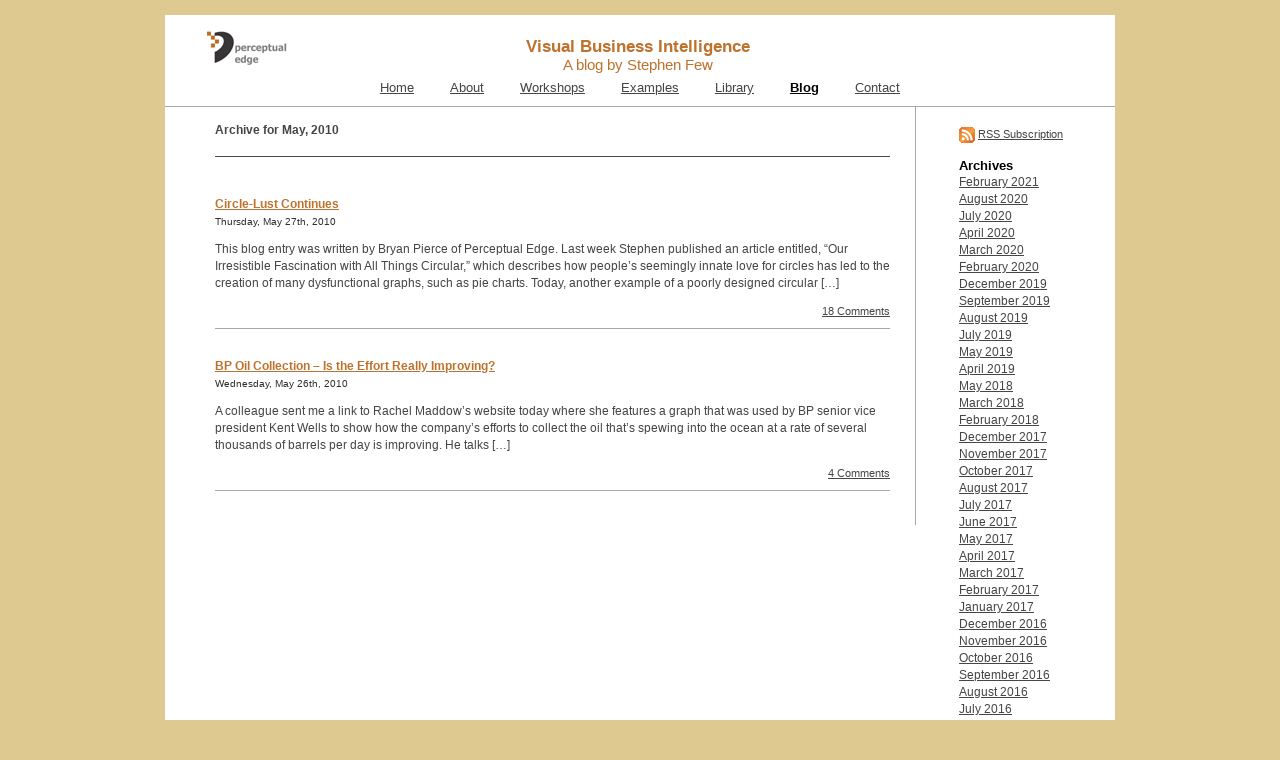

--- FILE ---
content_type: text/html; charset=UTF-8
request_url: https://www.perceptualedge.com/blog/?m=201005
body_size: 3626
content:
<!DOCTYPE html PUBLIC "-//W3C//DTD XHTML 1.0 Strict//EN" "http://www.w3.org/TR/xhtml1/DTD/xhtml1-strict.dtd">
<html xmlns="http://www.w3.org/1999/xhtml" xml:lang="en">
	<head>
		<meta http-equiv="content-type" content="text/html; charset=utf-8" />
		<link rel="stylesheet" type="text/css" href="https://www.perceptualedge.com/blog/wp-content/themes/no_probs/style.css" media="screen" title="andreas01 (screen)" />
		<link rel="stylesheet" type="text/css" media="print" href="https://www.perceptualedge.com/blog/wp-content/themes/no_probs/print.css" />
		<link rel="alternate" type="application/rss+xml" title="RSS 2.0" href="https://www.perceptualedge.com/blog/?feed=rss2" />
		<link rel="alternate" type="text/xml" title="RSS .92" href="https://www.perceptualedge.com/blog/?feed=rss" />
		<link rel="alternate" type="application/atom+xml" title="Atom 0.3" href="https://www.perceptualedge.com/blog/?feed=atom" />
		<link rel="pingback" href="https://www.perceptualedge.com/blog/xmlrpc.php" />
		<title>Visual Business Intelligence &#8211; 2010 &#8211; May</title>
		<link rel='dns-prefetch' href='//s.w.org' />
		<script type="text/javascript">
			window._wpemojiSettings = {"baseUrl":"https:\/\/s.w.org\/images\/core\/emoji\/11\/72x72\/","ext":".png","svgUrl":"https:\/\/s.w.org\/images\/core\/emoji\/11\/svg\/","svgExt":".svg","source":{"concatemoji":"https:\/\/www.perceptualedge.com\/blog\/wp-includes\/js\/wp-emoji-release.min.js?ver=4.9.26"}};
			!function(e,a,t){var n,r,o,i=a.createElement("canvas"),p=i.getContext&&i.getContext("2d");function s(e,t){var a=String.fromCharCode;p.clearRect(0,0,i.width,i.height),p.fillText(a.apply(this,e),0,0);e=i.toDataURL();return p.clearRect(0,0,i.width,i.height),p.fillText(a.apply(this,t),0,0),e===i.toDataURL()}function c(e){var t=a.createElement("script");t.src=e,t.defer=t.type="text/javascript",a.getElementsByTagName("head")[0].appendChild(t)}for(o=Array("flag","emoji"),t.supports={everything:!0,everythingExceptFlag:!0},r=0;r<o.length;r++)t.supports[o[r]]=function(e){if(!p||!p.fillText)return!1;switch(p.textBaseline="top",p.font="600 32px Arial",e){case"flag":return s([55356,56826,55356,56819],[55356,56826,8203,55356,56819])?!1:!s([55356,57332,56128,56423,56128,56418,56128,56421,56128,56430,56128,56423,56128,56447],[55356,57332,8203,56128,56423,8203,56128,56418,8203,56128,56421,8203,56128,56430,8203,56128,56423,8203,56128,56447]);case"emoji":return!s([55358,56760,9792,65039],[55358,56760,8203,9792,65039])}return!1}(o[r]),t.supports.everything=t.supports.everything&&t.supports[o[r]],"flag"!==o[r]&&(t.supports.everythingExceptFlag=t.supports.everythingExceptFlag&&t.supports[o[r]]);t.supports.everythingExceptFlag=t.supports.everythingExceptFlag&&!t.supports.flag,t.DOMReady=!1,t.readyCallback=function(){t.DOMReady=!0},t.supports.everything||(n=function(){t.readyCallback()},a.addEventListener?(a.addEventListener("DOMContentLoaded",n,!1),e.addEventListener("load",n,!1)):(e.attachEvent("onload",n),a.attachEvent("onreadystatechange",function(){"complete"===a.readyState&&t.readyCallback()})),(n=t.source||{}).concatemoji?c(n.concatemoji):n.wpemoji&&n.twemoji&&(c(n.twemoji),c(n.wpemoji)))}(window,document,window._wpemojiSettings);
		</script>
		<style type="text/css">
img.wp-smiley,
img.emoji {
	display: inline !important;
	border: none !important;
	box-shadow: none !important;
	height: 1em !important;
	width: 1em !important;
	margin: 0 .07em !important;
	vertical-align: -0.1em !important;
	background: none !important;
	padding: 0 !important;
}
</style>
<link rel='https://api.w.org/' href='https://www.perceptualedge.com/blog/index.php?rest_route=/' />
<link rel="EditURI" type="application/rsd+xml" title="RSD" href="https://www.perceptualedge.com/blog/xmlrpc.php?rsd" />
<link rel="wlwmanifest" type="application/wlwmanifest+xml" href="https://www.perceptualedge.com/blog/wp-includes/wlwmanifest.xml" /> 
<meta name="generator" content="WordPress 4.9.26" />
<link rel="shortcut icon" href="/favicon.ico" >
<script type="text/javascript" src="/hint-textbox.js"></script> <!--5 lines for "Search" text in textbox-->
<style type="text/css">
INPUT.hintTextbox       { color: #888; }
INPUT.hintTextboxActive { color: #000; }
</style>
	</head>
	<body>
<div id="MainWrapper">
<table width="950" border="0" cellspacing="0" cellpadding="0">
  <tr>
    <td>
<div id="Header"> 
  <table width="950" border="0" cellspacing="0" cellpadding="0">
    <tr> 
          <td width="250" align="left" valign="bottom"><a href="http://www.perceptualedge.com"><img style="margin-left:42px;" src="http://www.perceptualedge.com/images/Logo-BurntOrange.gif" border="0"></a></td>
      <td align="center" valign="middle"><a href="http://www.perceptualedge.com/blog"> 
        <span style="font-size:0.9em;">Visual Business Intelligence</span>
        </a> <br>
        <span style="font-size:1em;">A blog by Stephen Few</span>
      </td>
		<td width="255" valign="middle"><div align="left">
</div></td>
    </tr>
  </table>
  
 </div>
			<div id="HeaderMenus">
				<ul>
				<li> <a href="http://www.perceptualedge.com">Home</a></li>
				<li> <a href="http://www.perceptualedge.com/about.php">About</a></li>
				<li> <a href="http://www.perceptualedge.com/workshops.php">Workshops</a></li>
				<li> <a href="http://www.perceptualedge.com/examples.php">Examples</a></li>
				<li> <a href="http://www.perceptualedge.com/library.php">Library</a></li>
								 
				<li><a href="http://www.perceptualedge.com/blog"><font style="color:#000000;text-decoration:underline;font-weight:bold;">Blog</font></a></li>
				 
				<li> <a href="http://www.perceptualedge.com/contact.php">Contact</a></li>
				</ul>
			</div>
			<div id="MainContent">
	<div>
		
						<h2>Archive for May, 2010</h2>

		
		<div class="navigation borderbottom">
			<div class="alignleft"></div>
			<div class="alignright"></div>
			<br />
		</div>

				<div class="post">
				<h3 id="post-799"><a href="https://www.perceptualedge.com/blog/?p=799" rel="bookmark" title="Permanent Link to Circle-Lust Continues">Circle-Lust Continues</a></h3>
				<small>Thursday, May 27th, 2010</small>
				
				<div class="entry">
					<p>This blog entry was written by Bryan Pierce of Perceptual Edge. Last week Stephen published an article entitled, &#8220;Our Irresistible Fascination with All Things Circular,&#8221; which describes how people&#8217;s seemingly innate love for circles has led to the creation of many dysfunctional graphs, such as pie charts. Today, another example of a poorly designed circular [&hellip;]</p>
				</div>
		
				<div class="postmetadata">  <a href="https://www.perceptualedge.com/blog/?p=799#comments">18 Comments</a></div>

			</div>
	
				<div class="post">
				<h3 id="post-790"><a href="https://www.perceptualedge.com/blog/?p=790" rel="bookmark" title="Permanent Link to BP Oil Collection – Is the Effort Really Improving?">BP Oil Collection – Is the Effort Really Improving?</a></h3>
				<small>Wednesday, May 26th, 2010</small>
				
				<div class="entry">
					<p>A colleague sent me a link to Rachel Maddow&#8217;s website today where she features a graph that was used by BP senior vice president Kent Wells to show how the company&#8217;s efforts to collect the oil that&#8217;s spewing into the ocean at a rate of several thousands of barrels per day is improving. He talks [&hellip;]</p>
				</div>
		
				<div class="postmetadata">  <a href="https://www.perceptualedge.com/blog/?p=790#comments">4 Comments</a></div>

			</div>
	
		
		<div class="navigation">
			<div class="alignleft"></div>
			<div class="alignright"></div>
			<br />
		</div>
	
			
	</div>


</div>
<div id="sidebar">

	
	<!---	<form method="get" id="searchform" action="/blog/index.php">  
			<input type="text" value="Search..." name="s" id="s" onclick="document.getElementById('searchform').s.value=''" />
			<input type="submit" id="searchsubmit" value="Go" />
			</form>  Search Removed 	-->	
			
				<div id="SideContents">	
				<p><a href="https://www.perceptualedge.com/blog/?feed=rss2"><img style="vertical-align:middle;" src="/images/RSS-Icon.gif" border="0"></a> <a href="https://www.perceptualedge.com/blog/?feed=rss2">RSS Subscription</a></p>
<!---		<h3><br>Categories</h3>
			<ul>
			<li class='cat-item-all'><a href='https://www.perceptualedge.com/blog/'>All</a></li>	<li class="cat-item cat-item-1"><a href="https://www.perceptualedge.com/blog/?cat=1" >Uncategorized</a>
</li>
			</ul>	 Removed Categories Link			-->
			<h3>Archives</h3>
			<ul>
				<li><a href='https://www.perceptualedge.com/blog/?m=202102'>February 2021</a><br /></li>
	<li><a href='https://www.perceptualedge.com/blog/?m=202008'>August 2020</a><br /></li>
	<li><a href='https://www.perceptualedge.com/blog/?m=202007'>July 2020</a><br /></li>
	<li><a href='https://www.perceptualedge.com/blog/?m=202004'>April 2020</a><br /></li>
	<li><a href='https://www.perceptualedge.com/blog/?m=202003'>March 2020</a><br /></li>
	<li><a href='https://www.perceptualedge.com/blog/?m=202002'>February 2020</a><br /></li>
	<li><a href='https://www.perceptualedge.com/blog/?m=201912'>December 2019</a><br /></li>
	<li><a href='https://www.perceptualedge.com/blog/?m=201909'>September 2019</a><br /></li>
	<li><a href='https://www.perceptualedge.com/blog/?m=201908'>August 2019</a><br /></li>
	<li><a href='https://www.perceptualedge.com/blog/?m=201907'>July 2019</a><br /></li>
	<li><a href='https://www.perceptualedge.com/blog/?m=201905'>May 2019</a><br /></li>
	<li><a href='https://www.perceptualedge.com/blog/?m=201904'>April 2019</a><br /></li>
	<li><a href='https://www.perceptualedge.com/blog/?m=201805'>May 2018</a><br /></li>
	<li><a href='https://www.perceptualedge.com/blog/?m=201803'>March 2018</a><br /></li>
	<li><a href='https://www.perceptualedge.com/blog/?m=201802'>February 2018</a><br /></li>
	<li><a href='https://www.perceptualedge.com/blog/?m=201712'>December 2017</a><br /></li>
	<li><a href='https://www.perceptualedge.com/blog/?m=201711'>November 2017</a><br /></li>
	<li><a href='https://www.perceptualedge.com/blog/?m=201710'>October 2017</a><br /></li>
	<li><a href='https://www.perceptualedge.com/blog/?m=201708'>August 2017</a><br /></li>
	<li><a href='https://www.perceptualedge.com/blog/?m=201707'>July 2017</a><br /></li>
	<li><a href='https://www.perceptualedge.com/blog/?m=201706'>June 2017</a><br /></li>
	<li><a href='https://www.perceptualedge.com/blog/?m=201705'>May 2017</a><br /></li>
	<li><a href='https://www.perceptualedge.com/blog/?m=201704'>April 2017</a><br /></li>
	<li><a href='https://www.perceptualedge.com/blog/?m=201703'>March 2017</a><br /></li>
	<li><a href='https://www.perceptualedge.com/blog/?m=201702'>February 2017</a><br /></li>
	<li><a href='https://www.perceptualedge.com/blog/?m=201701'>January 2017</a><br /></li>
	<li><a href='https://www.perceptualedge.com/blog/?m=201612'>December 2016</a><br /></li>
	<li><a href='https://www.perceptualedge.com/blog/?m=201611'>November 2016</a><br /></li>
	<li><a href='https://www.perceptualedge.com/blog/?m=201610'>October 2016</a><br /></li>
	<li><a href='https://www.perceptualedge.com/blog/?m=201609'>September 2016</a><br /></li>
	<li><a href='https://www.perceptualedge.com/blog/?m=201608'>August 2016</a><br /></li>
	<li><a href='https://www.perceptualedge.com/blog/?m=201607'>July 2016</a><br /></li>
	<li><a href='https://www.perceptualedge.com/blog/?m=201606'>June 2016</a><br /></li>
	<li><a href='https://www.perceptualedge.com/blog/?m=201605'>May 2016</a><br /></li>
	<li><a href='https://www.perceptualedge.com/blog/?m=201604'>April 2016</a><br /></li>
	<li><a href='https://www.perceptualedge.com/blog/?m=201603'>March 2016</a><br /></li>
	<li><a href='https://www.perceptualedge.com/blog/?m=201602'>February 2016</a><br /></li>
	<li><a href='https://www.perceptualedge.com/blog/?m=201601'>January 2016</a><br /></li>
	<li><a href='https://www.perceptualedge.com/blog/?m=201512'>December 2015</a><br /></li>
	<li><a href='https://www.perceptualedge.com/blog/?m=201511'>November 2015</a><br /></li>
	<li><a href='https://www.perceptualedge.com/blog/?m=201510'>October 2015</a><br /></li>
	<li><a href='https://www.perceptualedge.com/blog/?m=201509'>September 2015</a><br /></li>
	<li><a href='https://www.perceptualedge.com/blog/?m=201508'>August 2015</a><br /></li>
	<li><a href='https://www.perceptualedge.com/blog/?m=201507'>July 2015</a><br /></li>
	<li><a href='https://www.perceptualedge.com/blog/?m=201506'>June 2015</a><br /></li>
	<li><a href='https://www.perceptualedge.com/blog/?m=201504'>April 2015</a><br /></li>
	<li><a href='https://www.perceptualedge.com/blog/?m=201503'>March 2015</a><br /></li>
	<li><a href='https://www.perceptualedge.com/blog/?m=201501'>January 2015</a><br /></li>
	<li><a href='https://www.perceptualedge.com/blog/?m=201412'>December 2014</a><br /></li>
	<li><a href='https://www.perceptualedge.com/blog/?m=201410'>October 2014</a><br /></li>
	<li><a href='https://www.perceptualedge.com/blog/?m=201408'>August 2014</a><br /></li>
	<li><a href='https://www.perceptualedge.com/blog/?m=201407'>July 2014</a><br /></li>
	<li><a href='https://www.perceptualedge.com/blog/?m=201405'>May 2014</a><br /></li>
	<li><a href='https://www.perceptualedge.com/blog/?m=201404'>April 2014</a><br /></li>
	<li><a href='https://www.perceptualedge.com/blog/?m=201403'>March 2014</a><br /></li>
	<li><a href='https://www.perceptualedge.com/blog/?m=201402'>February 2014</a><br /></li>
	<li><a href='https://www.perceptualedge.com/blog/?m=201401'>January 2014</a><br /></li>
	<li><a href='https://www.perceptualedge.com/blog/?m=201312'>December 2013</a><br /></li>
	<li><a href='https://www.perceptualedge.com/blog/?m=201311'>November 2013</a><br /></li>
	<li><a href='https://www.perceptualedge.com/blog/?m=201310'>October 2013</a><br /></li>
	<li><a href='https://www.perceptualedge.com/blog/?m=201309'>September 2013</a><br /></li>
	<li><a href='https://www.perceptualedge.com/blog/?m=201308'>August 2013</a><br /></li>
	<li><a href='https://www.perceptualedge.com/blog/?m=201306'>June 2013</a><br /></li>
	<li><a href='https://www.perceptualedge.com/blog/?m=201305'>May 2013</a><br /></li>
	<li><a href='https://www.perceptualedge.com/blog/?m=201304'>April 2013</a><br /></li>
	<li><a href='https://www.perceptualedge.com/blog/?m=201303'>March 2013</a><br /></li>
	<li><a href='https://www.perceptualedge.com/blog/?m=201302'>February 2013</a><br /></li>
	<li><a href='https://www.perceptualedge.com/blog/?m=201301'>January 2013</a><br /></li>
	<li><a href='https://www.perceptualedge.com/blog/?m=201212'>December 2012</a><br /></li>
	<li><a href='https://www.perceptualedge.com/blog/?m=201211'>November 2012</a><br /></li>
	<li><a href='https://www.perceptualedge.com/blog/?m=201210'>October 2012</a><br /></li>
	<li><a href='https://www.perceptualedge.com/blog/?m=201209'>September 2012</a><br /></li>
	<li><a href='https://www.perceptualedge.com/blog/?m=201208'>August 2012</a><br /></li>
	<li><a href='https://www.perceptualedge.com/blog/?m=201207'>July 2012</a><br /></li>
	<li><a href='https://www.perceptualedge.com/blog/?m=201205'>May 2012</a><br /></li>
	<li><a href='https://www.perceptualedge.com/blog/?m=201204'>April 2012</a><br /></li>
	<li><a href='https://www.perceptualedge.com/blog/?m=201203'>March 2012</a><br /></li>
	<li><a href='https://www.perceptualedge.com/blog/?m=201202'>February 2012</a><br /></li>
	<li><a href='https://www.perceptualedge.com/blog/?m=201201'>January 2012</a><br /></li>
	<li><a href='https://www.perceptualedge.com/blog/?m=201112'>December 2011</a><br /></li>
	<li><a href='https://www.perceptualedge.com/blog/?m=201111'>November 2011</a><br /></li>
	<li><a href='https://www.perceptualedge.com/blog/?m=201110'>October 2011</a><br /></li>
	<li><a href='https://www.perceptualedge.com/blog/?m=201108'>August 2011</a><br /></li>
	<li><a href='https://www.perceptualedge.com/blog/?m=201107'>July 2011</a><br /></li>
	<li><a href='https://www.perceptualedge.com/blog/?m=201106'>June 2011</a><br /></li>
	<li><a href='https://www.perceptualedge.com/blog/?m=201105'>May 2011</a><br /></li>
	<li><a href='https://www.perceptualedge.com/blog/?m=201104'>April 2011</a><br /></li>
	<li><a href='https://www.perceptualedge.com/blog/?m=201103'>March 2011</a><br /></li>
	<li><a href='https://www.perceptualedge.com/blog/?m=201101'>January 2011</a><br /></li>
	<li><a href='https://www.perceptualedge.com/blog/?m=201012'>December 2010</a><br /></li>
	<li><a href='https://www.perceptualedge.com/blog/?m=201009'>September 2010</a><br /></li>
	<li><a href='https://www.perceptualedge.com/blog/?m=201006'>June 2010</a><br /></li>
	<li><a href='https://www.perceptualedge.com/blog/?m=201005'>May 2010</a><br /></li>
	<li><a href='https://www.perceptualedge.com/blog/?m=201004'>April 2010</a><br /></li>
	<li><a href='https://www.perceptualedge.com/blog/?m=201003'>March 2010</a><br /></li>
	<li><a href='https://www.perceptualedge.com/blog/?m=201002'>February 2010</a><br /></li>
	<li><a href='https://www.perceptualedge.com/blog/?m=201001'>January 2010</a><br /></li>
	<li><a href='https://www.perceptualedge.com/blog/?m=200912'>December 2009</a><br /></li>
	<li><a href='https://www.perceptualedge.com/blog/?m=200911'>November 2009</a><br /></li>
	<li><a href='https://www.perceptualedge.com/blog/?m=200909'>September 2009</a><br /></li>
	<li><a href='https://www.perceptualedge.com/blog/?m=200908'>August 2009</a><br /></li>
	<li><a href='https://www.perceptualedge.com/blog/?m=200907'>July 2009</a><br /></li>
	<li><a href='https://www.perceptualedge.com/blog/?m=200906'>June 2009</a><br /></li>
	<li><a href='https://www.perceptualedge.com/blog/?m=200904'>April 2009</a><br /></li>
	<li><a href='https://www.perceptualedge.com/blog/?m=200903'>March 2009</a><br /></li>
	<li><a href='https://www.perceptualedge.com/blog/?m=200902'>February 2009</a><br /></li>
	<li><a href='https://www.perceptualedge.com/blog/?m=200901'>January 2009</a><br /></li>
	<li><a href='https://www.perceptualedge.com/blog/?m=200812'>December 2008</a><br /></li>
	<li><a href='https://www.perceptualedge.com/blog/?m=200811'>November 2008</a><br /></li>
	<li><a href='https://www.perceptualedge.com/blog/?m=200810'>October 2008</a><br /></li>
	<li><a href='https://www.perceptualedge.com/blog/?m=200809'>September 2008</a><br /></li>
	<li><a href='https://www.perceptualedge.com/blog/?m=200808'>August 2008</a><br /></li>
	<li><a href='https://www.perceptualedge.com/blog/?m=200807'>July 2008</a><br /></li>
	<li><a href='https://www.perceptualedge.com/blog/?m=200806'>June 2008</a><br /></li>
	<li><a href='https://www.perceptualedge.com/blog/?m=200804'>April 2008</a><br /></li>
	<li><a href='https://www.perceptualedge.com/blog/?m=200803'>March 2008</a><br /></li>
	<li><a href='https://www.perceptualedge.com/blog/?m=200802'>February 2008</a><br /></li>
	<li><a href='https://www.perceptualedge.com/blog/?m=200801'>January 2008</a><br /></li>
	<li><a href='https://www.perceptualedge.com/blog/?m=200712'>December 2007</a><br /></li>
	<li><a href='https://www.perceptualedge.com/blog/?m=200711'>November 2007</a><br /></li>
	<li><a href='https://www.perceptualedge.com/blog/?m=200709'>September 2007</a><br /></li>
	<li><a href='https://www.perceptualedge.com/blog/?m=200708'>August 2007</a><br /></li>
	<li><a href='https://www.perceptualedge.com/blog/?m=200707'>July 2007</a><br /></li>
	<li><a href='https://www.perceptualedge.com/blog/?m=200706'>June 2007</a><br /></li>
	<li><a href='https://www.perceptualedge.com/blog/?m=200705'>May 2007</a><br /></li>
	<li><a href='https://www.perceptualedge.com/blog/?m=200704'>April 2007</a><br /></li>
	<li><a href='https://www.perceptualedge.com/blog/?m=200703'>March 2007</a><br /></li>
	<li><a href='https://www.perceptualedge.com/blog/?m=200702'>February 2007</a><br /></li>
	<li><a href='https://www.perceptualedge.com/blog/?m=200701'>January 2007</a><br /></li>
	<li><a href='https://www.perceptualedge.com/blog/?m=200612'>December 2006</a><br /></li>
	<li><a href='https://www.perceptualedge.com/blog/?m=200611'>November 2006</a><br /></li>
	<li><a href='https://www.perceptualedge.com/blog/?m=200610'>October 2006</a><br /></li>
	<li><a href='https://www.perceptualedge.com/blog/?m=200609'>September 2006</a><br /></li>
	<li><a href='https://www.perceptualedge.com/blog/?m=200608'>August 2006</a><br /></li>
	<li><a href='https://www.perceptualedge.com/blog/?m=200607'>July 2006</a><br /></li>
	<li><a href='https://www.perceptualedge.com/blog/?m=200606'>June 2006</a><br /></li>
	<li><a href='https://www.perceptualedge.com/blog/?m=200605'>May 2006</a><br /></li>
	<li><a href='https://www.perceptualedge.com/blog/?m=200604'>April 2006</a><br /></li>
	<li><a href='https://www.perceptualedge.com/blog/?m=200603'>March 2006</a><br /></li>
	<li><a href='https://www.perceptualedge.com/blog/?m=200602'>February 2006</a><br /></li>
	<li><a href='https://www.perceptualedge.com/blog/?m=200601'>January 2006</a><br /></li>
			</ul>
	<!---	  -->
	</div>		
		
</div>

			<div id="Footer">
			<!--- Visual Business Intelligence --> 

			Copyright &copy; 2004&ndash;2025 Perceptual Edge
</div> 

</td>
  </tr>
</table>
</div>


	</body>
</html>

--- FILE ---
content_type: text/css
request_url: https://www.perceptualedge.com/blog/wp-content/themes/no_probs/style.css
body_size: 1071
content:
/*Styles for body.*/

body
{
	margin: 0 auto;
	padding: 15px 0 15px 0;
	font: 76% Verdana, Helvetica, Tahoma, Arial, sans-serif;
	color: #494949;
	background:#DEC990;
}


/*Styles for main content which will be wrapped to center. */
#MainWrapper
{
	background: #FFFFFF;
	color: #303030;
	margin: 0 auto;
	width: 950px;
}


/*Styles for the main header at the top. */
#Header
{
	color: #BD722E;
	padding-top: 12px;
/*	padding-bottom: 12px; */
/*	padding-left: 20px; */
	background-color:#FFFFFF;
font-size: 1.2em; font-weight: normal;
font-family: Verdana, Helvetica, Tahoma, Arial, sans-serif;
}

#Header a
{
	font-weight: bold;
	font-size: 1.3em;
	text-decoration: none;
	background-color: #FFFFFF;
	color: #BD722E;
font-family: Verdana, Helvetica, Tahoma, Arial, sans-serif;
}

/*Styles for the main header menus. */
#HeaderMenus
{
	color: #464646;
	line-height: 1.2em;
	background-color: #FFFFFF;
	border-bottom: solid 1px #a9a9a9; 
/*	vertical-align: top;*/
	padding:  0px 11px 10px;
	height: 1.2em;
	text-align:center;
}

#HeaderMenus ul
{
	padding: 0 0 0 0;
	margin: 0 0 0 0;
	display: inline-block;
	list-style: none;
}

#HeaderMenus li
{
	float: left;
	list-style-type: none;
	padding: 0 18px 0px;
	display: inline;
}

#HeaderMenus li a
{
	display: block;
	font-size: 1.05em;
	font-family: Verdana, Helvetica, Tahoma, Arial, sans-serif;
	text-decoration: underline;
	background-color: inherit;
	color: #464646;
}

#HeaderMenus .selected
{
	color: #000000;
	text-decoration: none;
	background-color: inherit;
}

#HeaderMenus a:hover
{
	background-color: inherit;
	color: #000000;
	text-decoration: none;
}

/*Styles for the contents that are displayed in side column. */
#SideContents
{
	float: right;
	width: 150px;
	color: #333333;
	padding: 20px 6px 0 7px;
	line-height: 1.1em;
	background-color: #FFFFFF;
}

#SideContents h3
{
	color: #000000;
	font-size: 1.1em;
	margin: 0 auto;
	padding: 4px 0 4px 0;
	background-color: inherit;
}

#SideContents h2
{
	color: #464646;
	font-size: 1.1em;
	margin: 0 auto;
	padding: 3px 0 3px 0;
	background-color: inherit;
}

#SideContents p
{
	font-size: 90%;
	text-align: justify;
	background-color: inherit;
	color: #464646;
	margin: 0 0 12px 0;
	line-height: 1.4em;
}

#SideContents a
{
	text-decoration: underline;
	background-color: inherit;
	color: #464646;
}

/*Styles for the main contets in the page. */
#MainContent
{
	width: 675px;
	float: left;
	margin: 0 0 0 0;
	padding: 6px 25px 10px 50px;      /*Side padding plus width = total width */
	border-right: solid 1px #a9a9a9;;
	line-height: 1.2em;
	background-color: #FFFFFF;
}

#MainContent h2
{
	color: #464646;
	font-size: 1em;  
	margin: 0 0 5px 0;
	background-color: inherit;
	text-align: left;
	padding-top:10px;
}

#MainContent h2 a:hover { color: #000000; }
#MainContent h2 a {color: #BD722E;}
#MainContent h3 a {color: #BD722E;}
#MainContent h3 {font-size: 1em; padding: 10px 0 0 0; margin: 0 0 3px 0; }

#MainContent p
{
	color: #464646;
	text-align: left;
	background-color: inherit;
	line-height: 1.4em;
}

#MainContent a
{
	text-decoration: underline;
	background-color: inherit;
	color: #464646;
	
}

#MainContent img
{
	display: inline;
	color: inherit;
	background-color: inherit;
}

	a img { border: none; }

/*Styles for the page footer. */
#Footer
{
	clear: both;
	float: left;
	margin: 0 auto;
	padding: 8px 0 1px 0;
	border-top: solid 1px #a9a9a9;
	width: 950px;
	text-align: center;
	font-size: 0.9em;
	line-height: 1.6em;
; background-color: #FFFFFF
}

#Footer a
{
	color: #464646;
	background-color: inherit;
	text-decoration: underline;
}

#Footer a:hover { text-decoration: underline; }

/*Styles for other classes. */
.AlignLeft
{
	margin: 10px 10px 5px 0;
	float: left;
}

.AlignRight
{
	margin: 10px 0 0 10px;
	float: right;
}

.centered
{
	text-align:center;
	margin: 0 auto;
}

/* WP STYLES */
.navigation { font-size: 80%; }
.alignleft { float: left; }
.alignright { float: right; }

.postmetadata
{
	text-align: right;
	font-size: 90%;
}

.post
{
	border-bottom: solid 1px #a9a9a9;
	margin-bottom: 10px;
	padding-bottom: 10px;
	padding-top: 10px;
}

.links , .links li
{
	margin: 0;
	padding: 0;
	list-style: none;
}

.links li ul, .links ul.indent { padding-left: 15px; }
.links a { font-weight: bold; }


.commentWrap .alt
{
	background-color: #FFFFFF;
	padding-left: 3px;
	padding-right: 3px;
; border: 1px #CCCCCC solid
; margin-bottom: 6px
}

.commentWrap .reg
{
	padding-left: 3px;
	padding-right: 3px;
; border: #CCCCCC; border-style: solid; border-top-width: 1px; border-right-width: 1px; border-bottom-width: 1px; border-left-width: 1px
; margin-bottom: 6px
}

.replyForm
{
	margin-top: 10px;
	padding-top: 10px;
	margin-left: 3px;
}

#sidebar ul, #sidebar li
{
	margin: 0 0 4px 0;
	padding: 0;
	list-style: none;
}

#sidebar ul li ul li a { font-weight: bold; }

.borderbottom
{
	border-bottom: 1px #494949 solid;
	margin-bottom: 20px;
}

input#s
{
	width: 99px;
	color: #666;
}

#EntryBody a
{
	color: #464646;
	text-decoration: underline;
}

#EntryBody a:hover { color: #000000; }

#EntryBody li
{
	color: #464646;
	font: Verdana, Helvetica, Tahoma, Arial, sans-serif;
	line-height: 1.4em;
}


--- FILE ---
content_type: text/css
request_url: https://www.perceptualedge.com/blog/wp-content/themes/no_probs/print.css
body_size: 721
content:
/*Styles for body.*/

body
{
	margin: 0;
	padding: 0;
	font-family: Verdana, Helvetica, Tahoma, Arial, sans-serif;
	font-size: 10pt;
	color: #333333;
	background:#FFFFFF;
	width: 630px;
}


/*Styles for main content which will be wrapped to center. */
#MainWrapper
{
	background: #FFFFFF;
	color: #333333;
	margin: 0 auto;
	float: none;
	width: 630px;
}


/*Styles for the main header at the top. */
#Header
{
	color: #000000;
	padding-top: 0px;
	padding-bottom: 12px;
	background-color:#FFFFFF;
    font-size: 1.2em; font-weight: normal;
	font-family: Arial, Helvetica, sans-serif;
}

#Header a
{
	font-weight: bold;
	font-size: 1.3em;
	text-decoration: none;
	background-color: #FFFFFF;
	color: #000000;
; font-family: Arial, Helvetica, sans-serif
}

/*Styles for the main header menus. */
#HeaderMenus
{
display: none
}


/*Styles for the contents that are displayed in side column. */
#SideContents
{
	display: none;
}

}

/*Styles for the main contents in the page. */
#MainContent
{
	width: 620px;
	float: none;
	margin: 0 5% 0 0;
	line-height: 1.2em;
	background-color: #FFFFFF;
}

#MainContent h2
{
	color: #000000;
	font-size: 1em;  
	margin: 0 0 5px 0;
	background-color: inherit;
	text-align: left;
}

#MainContent h2 a:hover { color: #000000; }
#MainContent h3 {font-size: 1em; padding: 10px 0 0 0; margin: 0 0 3px 0; }

#MainContent p
{
	color: #333333;
	text-align: left;
	background-color: inherit;
}

#MainContent a
{
	text-decoration: underline;
	background-color: inherit;
	color: #333333;
	
}

#MainContent img
{
	display: inline;
	color: inherit;
	background-color: inherit;
}

	a img { border: none; }

/*Styles for the page footer. */
#Footer
{
	float: none;
	margin: 0 auto;
	padding: 8px 0 1px 0;
	border-top: solid 1px #a9a9a9;
	text-align: center;
	font-size: 0.9em;
	line-height: 1.6em;
; background-color: #FFFFFF
}

#Footer a
{
	color: #333333;
	background-color: inherit;
	text-decoration: underline;
}

#Footer a:hover { text-decoration: underline; }

#commentform { display:none; }

.replyForm { display:none; }

/*Styles for other classes. */
.AlignLeft
{
	margin: 10px 10px 5px 0;
	float: left;
}

.AlignRight
{
	margin: 10px 0 0 10px;
	float: right;
}

.centered
{
	text-align:center;
	margin: 0 auto;
}

/* WP STYLES */
.navigation { font-size: 80%; }
.alignleft { float: left; }
.alignright { float: right; }

.postmetadata
{
	text-align: right;
	font-size: 90%;
}

.post
{
	border-bottom: solid 1px #a9a9a9;
	margin-bottom: 10px;
	padding-bottom: 10px;
}

.links , .links li
{
	margin: 0;
	padding: 0;
	list-style: none;
}

.links li ul, .links ul.indent { padding-left: 15px; }
.links a { font-weight: bold; }

.commentWrap .alt
{
	background-color: #FFFFFF;
	padding-left: 3px;
	padding-right: 3px;
; border: 1px #CCCCCC solid
; margin-bottom: 6px
}

.commentWrap .reg
{
	padding-left: 3px;
	padding-right: 3px;
; border: #CCCCCC; border-style: solid; border-top-width: 1px; border-right-width: 1px; border-bottom-width: 1px; border-left-width: 1px
; margin-bottom: 6px
}

.replyForm
{
	margin-top: 10px;
	padding-top: 10px;
	margin-left: 100px;
}

#sidebar ul, #sidebar li
{
	margin: 0 0 4px 0;
	padding: 0;
	list-style: none;
}

#sidebar ul li ul li a { font-weight: bold; }

.borderbottom
{
	border-bottom: 1px #494949 solid;
	margin-bottom: 20px;
}

input#s
{
	width: 99px;
	color: #666;
}

#EntryBody a
{
	color: #333333;
	text-decoration: underline;
}

#EntryBody a:hover { color: #000000; }

#EntryBody li
{
	color: #333333;
	font: Verdana, Helvetica, Tahoma, Arial, sans-serif;
}
